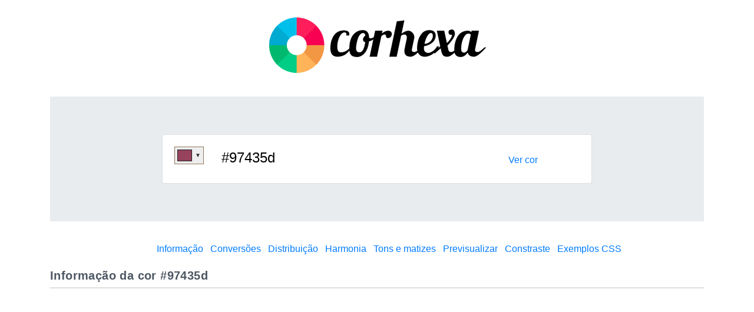

--- FILE ---
content_type: text/html; charset=utf-8
request_url: https://corhexa.com/97435d
body_size: 10667
content:
<!doctype html>
<html lang="pt-br">
<head>
    <meta charset="utf-8" />
    <meta name="viewport" content="width=device-width, initial-scale=1, shrink-to-fit=no">
    <meta name=format-detection content="telephone=no">
    
    <link rel="canonical" href="https://corhexa.com/97435d">
    <title>Cor #97435d - Guia Completo com Informações, Conversões e Esquemas</title>
    <meta name="description" content="Descubra tudo sobre a cor #97435d, incluindo conversões para RGB, CMYK e HSL, combinações de cores e exemplos HTML. Converta sua paleta de cores agora!">
    <meta name="keywords" content="cor #97435d, converter cor, rgb para hex, cmyk para hex, gradientes de cores, contraste de cores, paleta de cores">
    <meta name="robots" content="index,follow" />
    <meta name="theme-color" content="#97435d">
    <script type="application/ld+json">
        {
        "@context": "https://schema.org",
        "@type": "BreadcrumbList",
        "itemListElement": [{
        "@type": "ListItem",
        "position": 1,
        "name": "Cores",
        "item": "https://corhexa.com"
        },{
        "@type": "ListItem",
        "position": 2,
        "name": "97435d",
        "item": "https://corhexa.com/97435d"
        }]
        }
    </script>
    <script type="application/ld+json">
        {
          "@context": "https://schema.org",
          "@type": "ImageObject",
          "contentUrl": "https://corhexa.com/png/600x300/97435d",
          "url": "https://corhexa.com/png/600x300/97435d",
          "name": "Amostra de cor para o código hexadecimal #97435d",
          "description": "Amostra de cor para o código hexadecimal #97435d",
          "thumbnailUrl": "https://corhexa.com/png/600x300/97435d",
          "caption": "Amostra de cor para o código hexadecimal #97435d",
          "height": "300",
          "width": "600"
        }
    </script>

    <link rel="search" type="application/opensearchdescription+xml" href="/opensearch.xml" title="CorHexa">
    <link rel="apple-touch-icon" sizes="57x57" href="/favicon/apple-icon-57x57.png">
<link rel="apple-touch-icon" sizes="60x60" href="/favicon/apple-icon-60x60.png">
<link rel="apple-touch-icon" sizes="72x72" href="/favicon/apple-icon-72x72.png">
<link rel="apple-touch-icon" sizes="76x76" href="/favicon/apple-icon-76x76.png">
<link rel="apple-touch-icon" sizes="114x114" href="/favicon/apple-icon-114x114.png">
<link rel="apple-touch-icon" sizes="120x120" href="/favicon/apple-icon-120x120.png">
<link rel="apple-touch-icon" sizes="144x144" href="/favicon/apple-icon-144x144.png">
<link rel="apple-touch-icon" sizes="152x152" href="/favicon/apple-icon-152x152.png">
<link rel="apple-touch-icon" sizes="180x180" href="/favicon/apple-icon-180x180.png">
<link rel="icon" type="image/png" sizes="192x192" href="/favicon/android-icon-192x192.png">
<link rel="icon" type="image/png" sizes="32x32" href="/favicon/favicon-32x32.png">
<link rel="icon" type="image/png" sizes="96x96" href="/favicon/favicon-96x96.png">
<link rel="icon" type="image/png" sizes="16x16" href="/favicon/favicon-16x16.png">
<link rel="manifest" href="/favicon/manifest.json">
<meta name="msapplication-TileColor" content="#ffffff">
<meta name="msapplication-TileImage" content="~/favicon/ms-icon-144x144.png">
    <!-- Global site tag (gtag.js) - Google Analytics -->
<script async src="https://www.googletagmanager.com/gtag/js?id=UA-174465577-1"></script>
<script>
    window.dataLayer = window.dataLayer || [];
    function gtag(){dataLayer.push(arguments);}
    gtag('js', new Date());

    gtag('config', 'UA-174465577-1');
</script>




    
    <link rel="stylesheet" href="/lib/highlight/dracula.min.css" />
    <style>
        .popover_content {
            border-radius: 4px;
            border-top: 2px solid #97435d !important;
        }

        #search-color {
            font-family: 'verdana','geneva','trebuchet ms',sans-serif;
            font-size: 1.5rem;
            height: 38px;
            line-height: normal;
            padding: 0 0 0 80px;
            width: 80%;
            -webkit-appearance: none;
            -moz-appearance: none;
            appearance: none;
        }

        .form-control-borderless {
            border: none;
        }

        .form-control-borderless:hover, .form-control-borderless:active, .form-control-borderless:focus {
            border: none;
            outline: none;
            box-shadow: none;
        }

        .sp-replacer {
            cursor: pointer;
            display: inline-block;
            left: 0;
            margin: 0;
            padding: 8px 10px;
            position: absolute;
            top: 0;
            vertical-align: middle;
        }

         @media screen and (max-width: 767px) {
            .jumbotron-fluid {
                padding-right: 15px !important;
                padding-left: 15px !important;
            }

            #search-color {
                width: 100%;
            }

            #btnShowColor {
                margin:auto;
                display:block;
            }
        }
    </style>

    
    
        <link rel="stylesheet" href="https://ajax.aspnetcdn.com/ajax/bootstrap/4.3.1/css/bootstrap.min.css" />
<meta name="x-stylesheet-fallback-test" content="" class="sr-only" /><script>!function(a,b,c,d){var e,f=document,g=f.getElementsByTagName("SCRIPT"),h=g[g.length-1].previousElementSibling,i=f.defaultView&&f.defaultView.getComputedStyle?f.defaultView.getComputedStyle(h):h.currentStyle;if(i&&i[a]!==b)for(e=0;e<c.length;e++)f.write('<link href="'+c[e]+'" '+d+"/>")}("position","absolute",["/lib/bootstrap/dist/css/bootstrap.min.css"], "rel=\u0022stylesheet\u0022 ");</script>
        <link rel="stylesheet" href="/lib/spectrum/spectrum.min.css" />
        <link rel="stylesheet" href="/css/site.min.css?v=0g5FvqQKxSbkF5T-HE37aiLa8othMZd_dCZ6mC4pBZg" />
    
    <script data-ad-client="ca-pub-4460765391216946" async src="https://pagead2.googlesyndication.com/pagead/js/adsbygoogle.js"></script>
</head>
<body>
    <header>
        <nav class="navbar navbar-light" style="background-color: #fff;">
            <div class="container">
                <a class="navbar-brand  mx-auto" href="/">
                    <img class="img-fluid" src="/images/logo.png" alt="CorHexa">
                </a>
            </div>
        </nav>
    </header>

    <main role="main">
        <div class="container container-fluid">
    <div class="jumbotron jumbotron-fluid">
        <div class="row justify-content-center">
            <div class="col-12 col-md-10 col-lg-8">
                <form class="card card-sm">
                    <div class="card-body row no-gutters">
                        <!--end of col-->
                        <div class="col">
                            <input type="hidden" value="#97435d" name="colorPicker" id="colorPicker" style="display: none;">
                            <input type="text" class="form-control-borderless" value="#97435d" placeholder="cor hex, nome, rgb, hsl" id="search-color" autocomplete=off spellcheck=false aria-label="search">
                            <button type="button" id="btnShowColor" class="btn btn-link">Ver cor</button>
                        </div>
                    </div>
                </form>
            </div>
        </div>
    </div>
</div>
<div class="container">
    <aside>
        <nav id="navigation">
            <ul>
                <li><a href="#informacao" title="Informação da Cor">Informação</a></li>
                <li><a href="#conversoes" title="Conversões de Cores">Conversões</a></li>
                <li><a href="#distribuicao" title="Distribuição da Cor">Distribuição</a></li>
                <li><a href="#harmonia" title="Harmonia de Cores">Harmonia</a></li>
                <li><a href="#tons-matizes" title="Tons e Matizes Detalhados">Tons e matizes</a></li>
                <li><a href="#previsualizar" title="Previsualizar Layout">Previsualizar</a></li>
                <li><a href="#constraste" title="Constraste da Cor">Constraste</a></li>
                <li><a href="#exemplos-css" title="Exemplos de CSS">Exemplos CSS</a></li>
            </ul>
        </nav>
    </aside>
    <section id="informacao">
        <header class="header">
            <h1>
                <a href="#informacao" class="content-link">Informação da cor #97435d</a>
            </h1>
        </header>
        <div class="row">
            <div class="col-sm-6">
                <img src="png/600x300/97435d" class="img-thumbnail" alt="Amostra de cor para o código hexadecimal #97435d">
                <div class="row">
                    <div class="mx-auto text-center"><a href="/seletor-de-cores?hex=97435d">Ajustar cor</a></div>
                    <div class="mx-auto text-center"><a href="/gerador-placeholder">Gerar imagem de teste</a></div>
                </div>
            </div>
            <div class="col-sm-6">
                <p class="text-justify">A cor hexadecimal <span class="hex-color-text" style="color:#fff !important; background-color: #97435d">#97435d</span> corresponde ao modelo de cores <strong>RGB</strong> (Red, Green, Blue), com 151 de <span class="hex-color-text" style="color:#fff; background-color:red">vermelho</span>, 67 de <span class="hex-color-text" style="color:#fff; background-color:green">verde</span> e 93 de <span class="hex-color-text" style="color:#fff; background-color:blue">azul</span>.</p>
                <p class="text-justify">No padrão <strong>CMYK</strong>, essa cor é composta por 0% de <span class="hex-color-text" style="color:#000; background-color: cyan">ciano</span>, 55.6% de <span class="hex-color-text" style="color:#fff; background-color:magenta">magenta</span>, 38.4% de <span class="hex-color-text" style="color:#000; background-color:yellow">amarelo</span> e 40.8% de <span class="hex-color-text" style="color:#fff; background-color:black">preto</span>. Ela possui um ângulo de matiz de 341.4 graus, uma saturação de 38.5% e uma leveza de 42.8%.</p>
                    <p class="text-justify">Para ser mais <a href="/cores-web-safe">WebSafe</a> a cor mais próxima é <span class="hex-color-text" style="color:#fff !important; background-color: #663333">663333</span>.</p>
            </div>
        </div>
    </section>
    <section id="conversoes">
        <header class="header">
            <h1><a href="#conversoes" class="content-link">Conversões da cor #97435d num outro espaço de cores</a></h1>
        </header>
        <div class="row">
            <div class="col-sm-12">
                Aqui você vê sua cor convertida em 14 formatos de cores diferentes, como RGB, CMYK, HSV, HSL, CIELab, Decimal, YUV e outros.
            </div>
            <div class="col-sm-6">
                <table class="table table-striped table-borderless table-sm">
                    <thead>
                        <tr>
                            <th scope="col">Formato</th>
                            <th scope="col">Cor</th>
                        </tr>
                    </thead>
                    <tbody>
                        <tr>
                            <th class="title"><abbr title="Hexadecimal">Hex</abbr></th>
                            <td class="value">97435d</td>
                        </tr>
                        <tr>
                            <th class="title"><abbr title="Vermelho (Red), o Verde (Green) e o Azul (Blue)">RGB</abbr> </th>
                            <td class="value">151, 67, 93</td>
                        </tr>
                        <tr>
                            <th class="title"><abbr title="Vermelho (Red), o Verde (Green) e o Azul (Blue)">RGB</abbr> Percentagem</th>
                            <td class="value">59.2%, 26.3%, 36.5%</td>
                        </tr>
                        <tr>
                            <th class="title"><abbr title="Cyan Magenta Yellow Key">CMYK</abbr></th>
                            <td class="value">0, 0.56, 0.38, 0.41</td>
                        </tr>
                        <tr>
                            <th class="title"><abbr title="Hue Saturation Lightness">HSL</abbr></th>
                            <td class="value">341.4°, 38.5%, 42.8%</td>
                        </tr>
                        <tr>
                            <th class="title"><abbr title="Hue Saturation Value">HSV</abbr> (ou <abbr title="Hue Saturation Brightness">HSB</abbr>)</th>
                            <td class="value">341.4°, 55.6%, 59.2%</td>
                        </tr>
                        <tr>
                            <th class="title">RYB</th>
                            <td class="value">59.2, 26.3, 36.5</td>
                        </tr>
                    </tbody>
                </table>
            </div>
            <div class="col-sm-6">
                <table class="table table-striped table-borderless table-sm">
                    <thead>
                        <tr>
                            <th scope="col">Formato</th>
                            <th scope="col">Cor</th>
                        </tr>
                    </thead>
                    <tbody>
                        <tr>
                            <th class="title">XYZ</th>
                            <td class="value">19, 13.3, 14</td>
                        </tr>
                        <tr>
                            <th class="title">CIELab</th>
                            <td class="value">43.22, 37.07, 1.12</td>
                        </tr>
                        <tr>
                            <th class="title">Decimal</th>
                            <td class="value">9913181</td>
                        </tr>
                        <tr>
                            <th class="title">Yxy</th>
                            <td class="value">11.3856, 0.4207, 0.2861</td>
                        </tr>

                        <tr>
                            <th class="title">YUV</th>
                            <td class="value">95.08, 126.8262, 167.8859</td>
                        </tr>
                        <tr>
                            <th class="title">CIELuv</th>
                            <td class="value">40.2226, 53.9442, -4.118</td>
                        </tr>
                        <tr>
                            <th class="title">Web Safe</th>
                            <td class="value">663333</td>
                        </tr>
                    </tbody>
                </table>
            </div>
        </div>
    </section>
    <section id="distribuicao">
        <header class="header">
            <h1><a href="#distribuicao" class="content-link">Distribuição de #97435d</a></h1>
        </header>
        <p class="text-justify">A cor é distribuída de diferentes maneiras em modelos de cores como RGB, RYB, CMYK e CMY.</p>
        <div id="distribution-div">
            <figure role="group">
                <div class="figure-content">
                    <h2>RGB</h2>
                </div>
                <figcaption class="figure-key">
                    <ul class="figure-key-list" aria-hidden="true" role="presentation">
                        <li><span style="background-color:#ff0000">&nbsp;</span>&emsp;Vermelho (59.2%)</li>
                        <li><span style="background-color:#00ff00">&nbsp;</span>&emsp;Verde (26.3%)</li>
                        <li><span style="background-color:#0000ff">&nbsp;</span>&emsp;Azul (36.5%)</li>
                    </ul>
                </figcaption>
            </figure>
            <figure role="group">
                <div class="figure-content">
                    <h2>RYB</h2>
                </div>
                <figcaption class="figure-key">
                    <ul class="figure-key-list" aria-hidden="true" role="presentation">
                        <li><span style="background-color:#ff0000">&nbsp;</span>&emsp;Vermelho (59.2%)</li>
                        <li><span style="background-color:#ff0">&nbsp;</span>&emsp;Amarelo (26.3%)</li>
                        <li><span style="background-color:#0000ff">&nbsp;</span>&emsp;Azul (36.5%)</li>
                    </ul>
                </figcaption>
            </figure>
            <figure role="group">
                <div class="figure-content">
                    <h2>CMYK</h2>
                </div>
                <figcaption class="figure-key">
                    <ul class="figure-key-list" aria-hidden="true" role="presentation">
                        <li><span style="background-color:#0FF">&nbsp;</span>&emsp;Ciano (0%)</li>
                        <li><span style="background-color:#F0F">&nbsp;</span>&emsp;Magenta (55.6%)</li>
                        <li><span style="background-color:#FF0">&nbsp;</span>&emsp;Amarelo (38.4%)</li>
                        <li><span style="background-color:#000">&nbsp;</span>&emsp;Preto (40.8%)</li>
                    </ul>
                </figcaption>
            </figure>
            <figure role="group">
                <div class="figure-content">
                    <h2>CMY</h2>
                </div>
                <figcaption class="figure-key">
                    <ul class="figure-key-list" aria-hidden="true" role="presentation">
                        <li><span style="background-color:#0FF">&nbsp;</span>&emsp;Ciano (40.8%)</li>
                        <li><span style="background-color:#F0F">&nbsp;</span>&emsp;Magenta (73.7%)</li>
                        <li><span style="background-color:#FF0">&nbsp;</span>&emsp;Amarelo (63.5%)</li>
                    </ul>
                </figcaption>
            </figure>
        </div>
    </section>
    <section id="harmonia">
        <header class="header">
            <h1><a href="#harmonia" class="content-link">Harmonia de cores</a></h1>
        </header>
        <div class="row">
            <div class="col-sm-6">
                <h2>Cores complementares</h2>
                <p class="text-justify">São uma combinação harmoniosa de cores opostas na roda de cores. Em outras palavras, essas cores são simétricas em relação ao centro da roda e criam uma sensação de equilíbrio visual. A diferença de matiz entre cores complementares é de 180º.</p>
                    <div class="colordvconline">
                        <a href="/97435d" title="cor #97435d" class="colordvaline" style="background-color:#97435d;">
                            <u style="color:#fff !important">#97435d</u>
                        </a>
                        <div class="popover_content">
                            <p class="popover_message">
                                #97435d<br />
                                rgb(151,67,93)
                            </p>
                        </div>
                    </div>
                    <div class="colordvconline">
                        <a href="/43977d" title="cor #43977d" class="colordvaline" style="background-color:#43977d;">
                            <u style="color:#fff !important">#43977d</u>
                        </a>
                        <div class="popover_content">
                            <p class="popover_message">
                                #43977d<br />
                                rgb(67,151,125)
                            </p>
                        </div>
                    </div>
            </div>
            <div class="col-sm-6">
                <h2>Cores triadicas</h2>
                <p class="text-justify">
                    <p>As cores triádicas são uma combinação harmoniosa de três cores equidistantes no círculo cromático. Essa técnica de harmonização de cores envolve a escolha de três cores que estão igualmente espaçadas na roda de cores, como azul, amarelo e vermelho.</p>
                        <div class="colordvconline">
                            <a href="/5e9743" title="cor #5e9743" class="colordvaline" style="background-color:#5e9743;">
                                <u style="color:#fff !important">#5e9743</u>
                            </a>
                            <div class="popover_content">
                                <p class="popover_message">
                                    #5e9743<br />
                                    rgb(94,151,67)
                                </p>
                            </div>
                        </div>
                        <div class="colordvconline">
                            <a href="/97435d" title="cor #97435d" class="colordvaline" style="background-color:#97435d;">
                                <u style="color:#fff !important">#97435d</u>
                            </a>
                            <div class="popover_content">
                                <p class="popover_message">
                                    #97435d<br />
                                    rgb(151,67,93)
                                </p>
                            </div>
                        </div>
                        <div class="colordvconline">
                            <a href="/435e97" title="cor #435e97" class="colordvaline" style="background-color:#435e97;">
                                <u style="color:#fff !important">#435e97</u>
                            </a>
                            <div class="popover_content">
                                <p class="popover_message">
                                    #435e97<br />
                                    rgb(67,94,151)
                                </p>
                            </div>
                        </div>
            </div>
            <div class="col-sm-6">
                <h2>Cores tetrádicas</h2>
                <p class="text-justify">As cores tetrádicas são uma combinação harmoniosa de duas pares de cores complementares na roda de cores. Essa técnica de harmonização de cores envolve a escolha de duas pares de cores opostas, o que resulta em quatro cores em uma relação complementar. Ao usar essas cores juntas, você pode criar uma sensação de equilíbrio e uma aparência.</p>
                    <div class="colordvconline">
                        <a href="/889743" title="cor #889743" class="colordvaline" style="background-color:#889743;">
                            <u style="color:#fff !important">#889743</u>
                        </a>
                        <div class="popover_content">
                            <p class="popover_message">
                                #889743<br />
                                rgb(136,151,67)
                            </p>
                        </div>
                    </div>
                    <div class="colordvconline">
                        <a href="/97435d" title="cor #97435d" class="colordvaline" style="background-color:#97435d;">
                            <u style="color:#fff !important">#97435d</u>
                        </a>
                        <div class="popover_content">
                            <p class="popover_message">
                                #97435d<br />
                                rgb(151,67,93)
                            </p>
                        </div>
                    </div>
                    <div class="colordvconline">
                        <a href="/43977d" title="cor #43977d" class="colordvaline" style="background-color:#43977d;">
                            <u style="color:#fff !important">#43977d</u>
                        </a>
                        <div class="popover_content">
                            <p class="popover_message">
                                #43977d<br />
                                rgb(67,151,125)
                            </p>
                        </div>
                    </div>
                    <div class="colordvconline">
                        <a href="/534397" title="cor #534397" class="colordvaline" style="background-color:#534397;">
                            <u style="color:#fff !important">#534397</u>
                        </a>
                        <div class="popover_content">
                            <p class="popover_message">
                                #534397<br />
                                rgb(83,67,151)
                            </p>
                        </div>
                    </div>
            </div>
            <div class="col-sm-6">
                <h2>Cores monocromáticas</h2>
                <p class="text-justify">A harmonia monocromática é alcançada ao usar variações de uma única cor da <a href="/roda-cores/">roda das cores</a>.  Essa técnica de harmonização de cores envolve a escolha de diferentes tonalidades, tons e intensidades da mesma cor, resultando em uma aparência coesa e equilibrada. Ao usar a harmonia monocromática, você pode criar uma sensação de unidade e tranquilidade.</p>
                    <div class="colordvconline">
                        <a href="/97435d" title="cor #97435d" class="colordvaline" style="background-color:#97435d;">
                            <u style="color:#fff !important">#97435d</u>
                        </a>
                        <div class="popover_content">
                            <p class="popover_message">
                                #97435d<br />
                                rgb(151,67,93)
                            </p>
                        </div>
                    </div>
                    <div class="colordvconline">
                        <a href="/977781" title="cor #977781" class="colordvaline" style="background-color:#977781;">
                            <u style="color:#fff !important">#977781</u>
                        </a>
                        <div class="popover_content">
                            <p class="popover_message">
                                #977781<br />
                                rgb(151,119,129)
                            </p>
                        </div>
                    </div>
                    <div class="colordvconline">
                        <a href="/977580" title="cor #977580" class="colordvaline" style="background-color:#977580;">
                            <u style="color:#fff !important">#977580</u>
                        </a>
                        <div class="popover_content">
                            <p class="popover_message">
                                #977580<br />
                                rgb(151,117,128)
                            </p>
                        </div>
                    </div>
                    <div class="colordvconline">
                        <a href="/97747f" title="cor #97747f" class="colordvaline" style="background-color:#97747f;">
                            <u style="color:#fff !important">#97747f</u>
                        </a>
                        <div class="popover_content">
                            <p class="popover_message">
                                #97747f<br />
                                rgb(151,116,127)
                            </p>
                        </div>
                    </div>
                    <div class="colordvconline">
                        <a href="/97727e" title="cor #97727e" class="colordvaline" style="background-color:#97727e;">
                            <u style="color:#fff !important">#97727e</u>
                        </a>
                        <div class="popover_content">
                            <p class="popover_message">
                                #97727e<br />
                                rgb(151,114,126)
                            </p>
                        </div>
                    </div>
                    <div class="colordvconline">
                        <a href="/97717d" title="cor #97717d" class="colordvaline" style="background-color:#97717d;">
                            <u style="color:#fff !important">#97717d</u>
                        </a>
                        <div class="popover_content">
                            <p class="popover_message">
                                #97717d<br />
                                rgb(151,113,125)
                            </p>
                        </div>
                    </div>
            </div>
        </div>
    </section>
    <section id="tons-matizes">
        <header class="header">
            <h1><a href="#tons-matizes" class="content-link">Tons e Matizes de #97435d</a></h1>
        </header>
        <p>É possível obter uma sombra adicionando preto a qualquer matiz puro, enquanto um matiz é criado misturando branco a qualquer cor pura.</p>
        <div class="row">
            <div class="col-sm-6">
                <h2>Matiz (adicionando branco)</h2>
                    <div class="colordvconline">
                        <a href="/97435d" title="cor #97435d" class="colordvaline" style="background-color:#97435d;">
                            <u style="color:#fff !important">#97435d</u>
                        </a>
                        <div class="popover_content">
                            <p class="popover_message">
                                #97435d<br />
                                rgb(151,67,93)
                            </p>
                        </div>
                    </div>
                    <div class="colordvconline">
                        <a href="/ab687d" title="cor #ab687d" class="colordvaline" style="background-color:#ab687d;">
                            <u style="color:#fff !important">#ab687d</u>
                        </a>
                        <div class="popover_content">
                            <p class="popover_message">
                                #ab687d<br />
                                rgb(171,104,125)
                            </p>
                        </div>
                    </div>
                    <div class="colordvconline">
                        <a href="/c08e9d" title="cor #c08e9d" class="colordvaline" style="background-color:#c08e9d;">
                            <u style="color:#fff !important">#c08e9d</u>
                        </a>
                        <div class="popover_content">
                            <p class="popover_message">
                                #c08e9d<br />
                                rgb(192,142,157)
                            </p>
                        </div>
                    </div>
                    <div class="colordvconline">
                        <a href="/d5b3be" title="cor #d5b3be" class="colordvaline" style="background-color:#d5b3be;">
                            <u style="color:#000 !important">#d5b3be</u>
                        </a>
                        <div class="popover_content">
                            <p class="popover_message">
                                #d5b3be<br />
                                rgb(213,179,190)
                            </p>
                        </div>
                    </div>
                    <div class="colordvconline">
                        <a href="/ead9de" title="cor #ead9de" class="colordvaline" style="background-color:#ead9de;">
                            <u style="color:#000 !important">#ead9de</u>
                        </a>
                        <div class="popover_content">
                            <p class="popover_message">
                                #ead9de<br />
                                rgb(234,217,222)
                            </p>
                        </div>
                    </div>
                    <div class="colordvconline">
                        <a href="/ffffff" title="cor #ffffff" class="colordvaline" style="background-color:#ffffff;">
                            <u style="color:#000 !important">#ffffff</u>
                        </a>
                        <div class="popover_content">
                            <p class="popover_message">
                                #ffffff<br />
                                rgb(255,255,255)
                            </p>
                        </div>
                    </div>
            </div>
            <div class="col-sm-6">
                <h2>Sombra (adicionando preto)</h2>
                    <div class="colordvconline">
                        <a href="/97435d" title="cor #97435d" class="colordvaline" style="background-color:#97435d;">
                            <u style="color:#fff !important">#97435d</u>
                        </a>
                        <div class="popover_content">
                            <p class="popover_message">
                                #97435d<br />
                                rgb(151,67,93)
                            </p>
                        </div>
                    </div>
                    <div class="colordvconline">
                        <a href="/78354a" title="cor #78354a" class="colordvaline" style="background-color:#78354a;">
                            <u style="color:#fff !important">#78354a</u>
                        </a>
                        <div class="popover_content">
                            <p class="popover_message">
                                #78354a<br />
                                rgb(120,53,74)
                            </p>
                        </div>
                    </div>
                    <div class="colordvconline">
                        <a href="/5a2837" title="cor #5a2837" class="colordvaline" style="background-color:#5a2837;">
                            <u style="color:#fff !important">#5a2837</u>
                        </a>
                        <div class="popover_content">
                            <p class="popover_message">
                                #5a2837<br />
                                rgb(90,40,55)
                            </p>
                        </div>
                    </div>
                    <div class="colordvconline">
                        <a href="/3c1a25" title="cor #3c1a25" class="colordvaline" style="background-color:#3c1a25;">
                            <u style="color:#fff !important">#3c1a25</u>
                        </a>
                        <div class="popover_content">
                            <p class="popover_message">
                                #3c1a25<br />
                                rgb(60,26,37)
                            </p>
                        </div>
                    </div>
                    <div class="colordvconline">
                        <a href="/1e0d12" title="cor #1e0d12" class="colordvaline" style="background-color:#1e0d12;">
                            <u style="color:#fff !important">#1e0d12</u>
                        </a>
                        <div class="popover_content">
                            <p class="popover_message">
                                #1e0d12<br />
                                rgb(30,13,18)
                            </p>
                        </div>
                    </div>
                    <div class="colordvconline">
                        <a href="/000000" title="cor #000000" class="colordvaline" style="background-color:#000000;">
                            <u style="color:#fff !important">#000000</u>
                        </a>
                        <div class="popover_content">
                            <p class="popover_message">
                                #000000<br />
                                rgb(0,0,0)
                            </p>
                        </div>
                    </div>
            </div>
        </div>
        <br />
        <div class="row">
            <div class="col">
                <p class="text-justify">Ao compreender como usar sombras e matizes em suas criações, você pode adicionar profundidade e dimensão à sua arte ou projeto. Descubra como criar sombras e matizes a partir de cores puras para criar uma paleta de cores equilibrada e atraente.</p>
                <div class="mx-auto bg-white text-white text-center">
                    <span style="color: #fff"><a href="/gerador-gradiente">Gerador de gradiente CSS</a></span>
                </div>
            </div>
        </div>
    </section>
    <section id="previsualizar">
        <header class="header">
            <h1><a href="#previsualizar" class="content-link">Pré-visualização</a></h1>
        </header>
        <div class="row">
            <div class="col-sm-6">
                <h2>Fundo branco</h2>
                <div class="preview bgwhite" style="color:#97435d">
                    <div class="previewbox" style="background-color:#97435d">
                    </div>
                    <p>Esta visualização mostra como a cor <b>#97435d</b> fica em um fundo branco.</p>
                </div>
            </div>
            <div class="col-sm-6">
                <h2>Fundo preto</h2>
                <div class="preview bgblack" style="color:#97435d">
                    <div class="previewbox" style="background-color:#97435d">
                    </div>
                    <p>Esta visualização mostra como a cor <b>#97435d</b> fica em um fundo preto.</p>
                </div>
            </div>
        </div>
        <div class="row">
            <div class="col-sm-12">
                <h2>Fundo de cor #97435d</h2>
            </div>
            <div class="col-sm-6">
                <div class="preview bgblack" style="color:#fff; background-color:#97435d">
                    <div class="previewbox" style="background-color:#fff">
                    </div>
                    <p>Esta visualização mostra como a cor branca fica em um fundo <b>#97435d</b>.</p>
                </div>
            </div>
            <div class="col-sm-6">
                <div class="preview" style="color:#000; background-color:#97435d">
                    <div class="previewbox" style="background-color:#000">
                    </div>
                    <p>Esta visualização mostra como a cor preta fica em um fundo #97435d.</p>
                </div>
            </div>
        </div>
    </section>
    <section id="constraste">
        <header class="header">
            <h1><a href="#constraste" class="content-link">Contraste</a></h1>
        </header>
        <div class="row">
            <div class="col-sm-6">
                <h2>Branco e #97435d</h2>
                <div id="wcag-div">
                    <div id="aa-large" >
                        <span>Texto grande</span>
                        <span>WCAG AA </span>
                        <span>&#x2713; Conforme</span>
                    </div>
                    <div id="aa-normal" >
                        <span>Qualquer texto </span>
                        <span>WCAG AA </span>
                        <span>&#x2713; Conforme</span>
                    </div>
                    <div id="aaa-large" >
                        <span>Texto grande</span>
                        <span>WCAG AAA </span>
                        <span>&#x2713; Conforme</span>
                    </div>
                    <div id="aaa-normal" class=fail>
                        <span>Qualquer texto </span>
                        <span>WCAG AAA </span>
                        <span>X N&#xE3;o conforme</span>
                    </div>
                </div>
                <p>Se quiser verificar outras combinações de cores, experimente o <a href="/verificador-contraste" title="Verificador de Contraste de Cores">verificador de contraste de cores</a>.</p>
            </div>
            <div class="col-sm-6">
                <h2>Preto e #97435d</h2>
                <div id="wcag-div">
                    <div id="aa-large" >
                        <span>Texto grande</span>
                        <span>WCAG AA </span>
                        <span>&#x2713; Conforme</span>
                    </div>
                    <div id="aa-normal" class=fail>
                        <span>Qualquer texto </span>
                        <span>WCAG AA </span>
                        <span>X N&#xE3;o conforme</span>
                    </div>
                    <div id="aaa-large" class=fail>
                        <span>Texto grande</span>
                        <span>WCAG AAA </span>
                        <span>X N&#xE3;o conforme</span>
                    </div>
                    <div id="aaa-normal" class=fail>
                        <span>Qualquer texto </span>
                        <span>WCAG AAA </span>
                        <span>X N&#xE3;o conforme</span>
                    </div>
                </div>
                <p>Se quiser verificar outras combinações de cores, experimente o <a href="/verificador-contraste" title="Verificador de Contraste de Cores">verificador de contraste de cores</a>.</p>
            </div>
        </div>
    </section>
    <section id="exemplos-css">
        <header class="header">
            <h1><a href="#exemplos-css" class="content-link">Exemplos CSS</a></h1>
        </header>

        <div class="row">
            <div class="col-sm-6">
                <strong>
                    Texto com cor hexadecimal #97435d
                </strong>
                <p style="color:#97435d;">
                    <span class="css-demo">Este exemplo mostra como o texto na cor #97435d se parece.</span>
                </p>
                <pre class="code"><code>&lt;span style="color:#97435d;"&gt;Aqui fica o texto.&lt;/span&gt;</code></pre>
            </div>
            <div class="col-sm-6">
                <strong>Cor de fundo #97435d</strong>
                <p style="background-color:#97435d;">
                    <span class="css-demo" style="color:#fff">Este parágrafo tem fundo de cor #97435d.</span>
                </p>
                <pre class="code"><code>&lt;p style="background-color:#97435d;"&gt;O conteúdo fica aqui.&lt;/p&gt;</code></pre>
            </div>
            <div class="col-sm-6">
                <strong>Borda de cor #000bef</strong>
                <p class="border" style="border-color:#97435d !important;">
                    <span class="css-demo" style="text-align: center !important;">Este elemento tem uma cor de borda de #97435d.</span>
                </p>
                <pre class="code"><code>&lt;div style="border:1px solid #000bef;"&gt;Conteúdo fica aqui&lt;/div&gt;</code></pre>
            </div>
            <div class="col-sm-6">
                <strong>Códigos CSS</strong>
                <pre class="code" style="margin-bottom:3px;"><code>.text {color:#97435d;}</code></pre>
                <pre class="code" style="margin-bottom:3px;"><code>.background {background-color:#97435d;}</code></pre>
                <pre class="code"><code>.border {border:1px solid #97435d;}</code></pre>
            </div>
        </div>
    </section>
    <section id="cores-alietorias">
        <header class="header">
            <h1><a href="#cores-alietorias" class="content-link">Cores alietórias</a></h1>
        </header>
        <div class="row">
            <div class="col-sm-12">
                    <div class="colordvconline">
                        <a href="/8fce28" title="cor #8fce28" class="colordvaline" style="background-color:#8fce28;">
                            <u style="color:#000 !important">#8fce28</u>
                        </a>
                        <div class="popover_content">
                            <p class="popover_message">
                                #8fce28<br />
                                rgb(143,206,40)
                            </p>
                        </div>
                    </div>
                    <div class="colordvconline">
                        <a href="/b8c1a5" title="cor #b8c1a5" class="colordvaline" style="background-color:#b8c1a5;">
                            <u style="color:#000 !important">#b8c1a5</u>
                        </a>
                        <div class="popover_content">
                            <p class="popover_message">
                                #b8c1a5<br />
                                rgb(184,193,165)
                            </p>
                        </div>
                    </div>
                    <div class="colordvconline">
                        <a href="/c8ba6f" title="cor #c8ba6f" class="colordvaline" style="background-color:#c8ba6f;">
                            <u style="color:#000 !important">#c8ba6f</u>
                        </a>
                        <div class="popover_content">
                            <p class="popover_message">
                                #c8ba6f<br />
                                rgb(200,186,111)
                            </p>
                        </div>
                    </div>
                    <div class="colordvconline">
                        <a href="/9e1b82" title="cor #9e1b82" class="colordvaline" style="background-color:#9e1b82;">
                            <u style="color:#fff !important">#9e1b82</u>
                        </a>
                        <div class="popover_content">
                            <p class="popover_message">
                                #9e1b82<br />
                                rgb(158,27,130)
                            </p>
                        </div>
                    </div>
                    <div class="colordvconline">
                        <a href="/1e2f62" title="cor #1e2f62" class="colordvaline" style="background-color:#1e2f62;">
                            <u style="color:#fff !important">#1e2f62</u>
                        </a>
                        <div class="popover_content">
                            <p class="popover_message">
                                #1e2f62<br />
                                rgb(30,47,98)
                            </p>
                        </div>
                    </div>
                    <div class="colordvconline">
                        <a href="/631c9f" title="cor #631c9f" class="colordvaline" style="background-color:#631c9f;">
                            <u style="color:#fff !important">#631c9f</u>
                        </a>
                        <div class="popover_content">
                            <p class="popover_message">
                                #631c9f<br />
                                rgb(99,28,159)
                            </p>
                        </div>
                    </div>
                    <div class="colordvconline">
                        <a href="/3992cc" title="cor #3992cc" class="colordvaline" style="background-color:#3992cc;">
                            <u style="color:#fff !important">#3992cc</u>
                        </a>
                        <div class="popover_content">
                            <p class="popover_message">
                                #3992cc<br />
                                rgb(57,146,204)
                            </p>
                        </div>
                    </div>
                    <div class="colordvconline">
                        <a href="/c2740a" title="cor #c2740a" class="colordvaline" style="background-color:#c2740a;">
                            <u style="color:#fff !important">#c2740a</u>
                        </a>
                        <div class="popover_content">
                            <p class="popover_message">
                                #c2740a<br />
                                rgb(194,116,10)
                            </p>
                        </div>
                    </div>
                    <div class="colordvconline">
                        <a href="/ab5eb6" title="cor #ab5eb6" class="colordvaline" style="background-color:#ab5eb6;">
                            <u style="color:#fff !important">#ab5eb6</u>
                        </a>
                        <div class="popover_content">
                            <p class="popover_message">
                                #ab5eb6<br />
                                rgb(171,94,182)
                            </p>
                        </div>
                    </div>
                    <div class="colordvconline">
                        <a href="/0c8f0a" title="cor #0c8f0a" class="colordvaline" style="background-color:#0c8f0a;">
                            <u style="color:#fff !important">#0c8f0a</u>
                        </a>
                        <div class="popover_content">
                            <p class="popover_message">
                                #0c8f0a<br />
                                rgb(12,143,10)
                            </p>
                        </div>
                    </div>
                    <div class="colordvconline">
                        <a href="/39d8e1" title="cor #39d8e1" class="colordvaline" style="background-color:#39d8e1;">
                            <u style="color:#000 !important">#39d8e1</u>
                        </a>
                        <div class="popover_content">
                            <p class="popover_message">
                                #39d8e1<br />
                                rgb(57,216,225)
                            </p>
                        </div>
                    </div>
                    <div class="colordvconline">
                        <a href="/187dcf" title="cor #187dcf" class="colordvaline" style="background-color:#187dcf;">
                            <u style="color:#fff !important">#187dcf</u>
                        </a>
                        <div class="popover_content">
                            <p class="popover_message">
                                #187dcf<br />
                                rgb(24,125,207)
                            </p>
                        </div>
                    </div>
            </div>
        </div>
    </section>
</div>

    </main>
    <footer class="text-muted">
        <div class="container">
            <p class="text-justify"><a href="/">CorHexa</a>  é uma ferramenta gratuita que oferece informações completas sobre cores e gera paletas de cores correspondentes para o seu projeto. Com opções de esquemas de cores complementares, triádicos, tetrádicos ou monocromáticos, a plataforma permite que você escolha as cores ideais para o seu design de forma rápida e fácil.</p>
            <p class="float-right">
                <a href="#">Voltar ao topo</a>
            </p>
            <p>Pode consultar a <a href="/politica-privacidade">politica de privacidade</a>.</p>
            <small>v24.06.000</small>
        </div>
    </footer>
    
    
        <script src="https://cdnjs.cloudflare.com/ajax/libs/jquery/3.5.1/jquery.min.js" crossorigin="anonymous" integrity="sha512-bLT0Qm9VnAYZDflyKcBaQ2gg0hSYNQrJ8RilYldYQ1FxQYoCLtUjuuRuZo+fjqhx/qtq/1itJ0C2ejDxltZVFg==">
        </script>
<script>(window.jQuery||document.write("\u003Cscript src=\u0022/lib/jquery/dist/jquery.min.js\u0022 crossorigin=\u0022anonymous\u0022 integrity=\u0022sha512-bLT0Qm9VnAYZDflyKcBaQ2gg0hSYNQrJ8RilYldYQ1FxQYoCLtUjuuRuZo\u002Bfjqhx/qtq/1itJ0C2ejDxltZVFg==\u0022\u003E\u003C/script\u003E"));</script>
        <script src="https://cdnjs.cloudflare.com/ajax/libs/twitter-bootstrap/4.3.1/js/bootstrap.min.js" crossorigin="anonymous" integrity="sha512-Ah5hWYPzDsVHf9i2EejFBFrG2ZAPmpu4ZJtW4MfSgpZacn+M9QHDt+Hd/wL1tEkk1UgbzqepJr6KnhZjFKB+0A==">
        </script>
<script>(window.jQuery && window.jQuery.fn && window.jQuery.fn.modal||document.write("\u003Cscript src=\u0022/lib/bootstrap/dist/js/bootstrap.min.js\u0022 crossorigin=\u0022anonymous\u0022 integrity=\u0022sha512-Ah5hWYPzDsVHf9i2EejFBFrG2ZAPmpu4ZJtW4MfSgpZacn\u002BM9QHDt\u002BHd/wL1tEkk1UgbzqepJr6KnhZjFKB\u002B0A==\u0022\u003E\u003C/script\u003E"));</script>
        <script src="/lib/spectrum/spectrum.min.js"></script>
    
    
    <script src="/lib/highlight/highlight.js"></script>
    <script>

        $("#colorPicker").spectrum({
            preferredFormat: "hex",
            showInput: true
        });

        // Show the original input to demonstrate the value changing when calling `set`
        $("#colorPicker").show();

        $("#colorPicker").blur(function () {
            $("#colorPicker").spectrum("set", $("#colorPicker").val());
        });

        $("#colorPicker").change(function () {
            $("#search-color").val($("#colorPicker").val());
            $(".jumbotron").css('background', $("#colorPicker").val());
        });

        $("#search-color").change(function () {
            $("#colorPicker").spectrum("set", $("#search-color").val());
        });

        $("#btnShowColor").click(function () {
            var color = $("#colorPicker").val().replace("#", "");
            if (color != '') {
                var getUrl = window.location;
                var baseUrl = getUrl.protocol + "//" + getUrl.host + "/";

                $(location).attr('href', baseUrl + color);
            }
        }
        );

        document.addEventListener('DOMContentLoaded', (event) => {
            document.querySelectorAll('pre code').forEach((block) => {
                hljs.highlightBlock(block);
            });
        });
    </script>

</body>
</html>


--- FILE ---
content_type: text/html; charset=utf-8
request_url: https://www.google.com/recaptcha/api2/aframe
body_size: 268
content:
<!DOCTYPE HTML><html><head><meta http-equiv="content-type" content="text/html; charset=UTF-8"></head><body><script nonce="x9l0K45bAUF0k8-snhJVEQ">/** Anti-fraud and anti-abuse applications only. See google.com/recaptcha */ try{var clients={'sodar':'https://pagead2.googlesyndication.com/pagead/sodar?'};window.addEventListener("message",function(a){try{if(a.source===window.parent){var b=JSON.parse(a.data);var c=clients[b['id']];if(c){var d=document.createElement('img');d.src=c+b['params']+'&rc='+(localStorage.getItem("rc::a")?sessionStorage.getItem("rc::b"):"");window.document.body.appendChild(d);sessionStorage.setItem("rc::e",parseInt(sessionStorage.getItem("rc::e")||0)+1);localStorage.setItem("rc::h",'1769674787868');}}}catch(b){}});window.parent.postMessage("_grecaptcha_ready", "*");}catch(b){}</script></body></html>